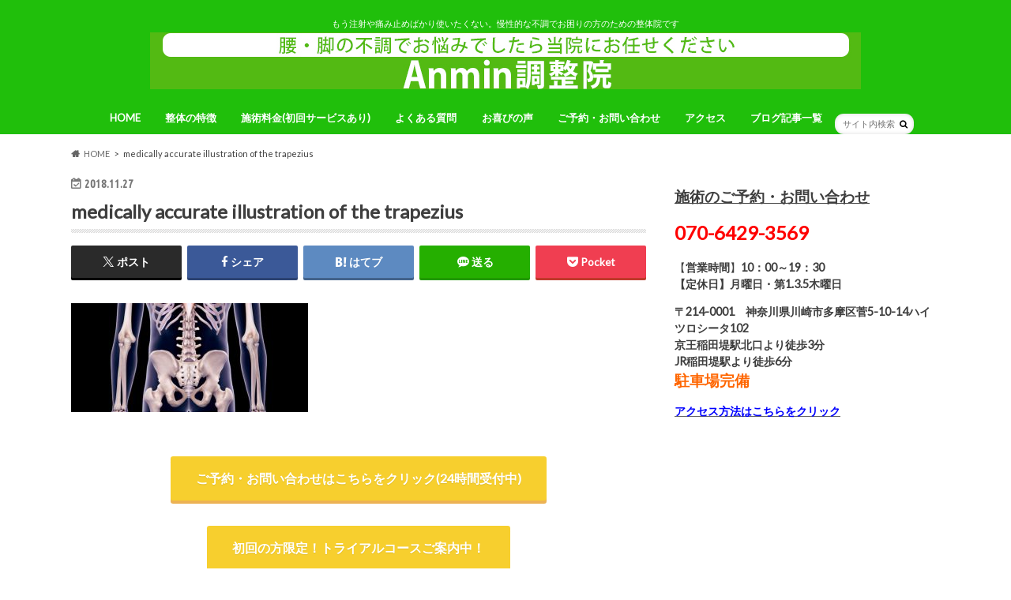

--- FILE ---
content_type: text/html; charset=UTF-8
request_url: https://anmintyouseiin.com/katakorigenninnkinniku/medically-accurate-illustration-of-the-trapezius/
body_size: 19932
content:
<!doctype html><html dir="ltr" lang="ja" prefix="og: https://ogp.me/ns#"><head><meta charset="utf-8"><meta http-equiv="X-UA-Compatible" content="IE=edge"><title>medically accurate illustration of the trapezius | 稲田堤で肩こり・腰痛・坐骨神経痛でお悩みならAnmin調整院 駅から3分</title><meta name="HandheldFriendly" content="True"><meta name="MobileOptimized" content="320"><meta name="viewport" content="width=device-width, initial-scale=1.0, minimum-scale=1.0, maximum-scale=1.0, user-scalable=no"><link rel="apple-touch-icon" href="https://anmintyouseiin.com/blog/wp-content/uploads/2018/09/プロフィール写真②-1.jpg"><link rel="icon" href="https://anmintyouseiin.com/blog/wp-content/uploads/2018/09/プロフィール写真②-1.jpg"><link rel="pingback" href="https://anmintyouseiin.com/blog/xmlrpc.php"> <!--[if IE]><link rel="shortcut icon" href="https://anmintyouseiin.com/blog/wp-content/uploads/2018/09/プロフィール写真②-1.jpg"><![endif]--><meta name="description" content="medically accurate illustration of the trapezius" /><meta name="robots" content="max-image-preview:large" /><meta name="author" content="院長　仲原　雅幸"/><meta name="google-site-verification" content="HRryJMjyAkz80bmaF3m8WVljHGc9t_AM7eG0d6WisGI" /><link rel="canonical" href="https://anmintyouseiin.com/katakorigenninnkinniku/medically-accurate-illustration-of-the-trapezius/" /><meta name="generator" content="All in One SEO (AIOSEO) 4.9.3" /><meta property="og:locale" content="ja_JP" /><meta property="og:site_name" content="稲田堤で肩こり・腰痛・坐骨神経痛でお悩みならAnmin調整院　駅から3分 | もう注射や痛み止めばかり使いたくない。慢性的な不調でお困りの方のための整体院です" /><meta property="og:type" content="article" /><meta property="og:title" content="medically accurate illustration of the trapezius | 稲田堤で肩こり・腰痛・坐骨神経痛でお悩みならAnmin調整院 駅から3分" /><meta property="og:url" content="https://anmintyouseiin.com/katakorigenninnkinniku/medically-accurate-illustration-of-the-trapezius/" /><meta property="article:published_time" content="2018-11-26T23:54:12+00:00" /><meta property="article:modified_time" content="2018-11-26T23:54:12+00:00" /><meta name="twitter:card" content="summary" /><meta name="twitter:title" content="medically accurate illustration of the trapezius | 稲田堤で肩こり・腰痛・坐骨神経痛でお悩みならAnmin調整院 駅から3分" /> <script type="application/ld+json" class="aioseo-schema">{"@context":"https:\/\/schema.org","@graph":[{"@type":"BreadcrumbList","@id":"https:\/\/anmintyouseiin.com\/katakorigenninnkinniku\/medically-accurate-illustration-of-the-trapezius\/#breadcrumblist","itemListElement":[{"@type":"ListItem","@id":"https:\/\/anmintyouseiin.com#listItem","position":1,"name":"\u30db\u30fc\u30e0","item":"https:\/\/anmintyouseiin.com","nextItem":{"@type":"ListItem","@id":"https:\/\/anmintyouseiin.com\/katakorigenninnkinniku\/medically-accurate-illustration-of-the-trapezius\/#listItem","name":"medically accurate illustration of the trapezius"}},{"@type":"ListItem","@id":"https:\/\/anmintyouseiin.com\/katakorigenninnkinniku\/medically-accurate-illustration-of-the-trapezius\/#listItem","position":2,"name":"medically accurate illustration of the trapezius","previousItem":{"@type":"ListItem","@id":"https:\/\/anmintyouseiin.com#listItem","name":"\u30db\u30fc\u30e0"}}]},{"@type":"ItemPage","@id":"https:\/\/anmintyouseiin.com\/katakorigenninnkinniku\/medically-accurate-illustration-of-the-trapezius\/#itempage","url":"https:\/\/anmintyouseiin.com\/katakorigenninnkinniku\/medically-accurate-illustration-of-the-trapezius\/","name":"medically accurate illustration of the trapezius | \u7a32\u7530\u5824\u3067\u80a9\u3053\u308a\u30fb\u8170\u75db\u30fb\u5750\u9aa8\u795e\u7d4c\u75db\u3067\u304a\u60a9\u307f\u306a\u3089Anmin\u8abf\u6574\u9662 \u99c5\u304b\u30893\u5206","description":"medically accurate illustration of the trapezius","inLanguage":"ja","isPartOf":{"@id":"https:\/\/anmintyouseiin.com\/#website"},"breadcrumb":{"@id":"https:\/\/anmintyouseiin.com\/katakorigenninnkinniku\/medically-accurate-illustration-of-the-trapezius\/#breadcrumblist"},"author":{"@id":"https:\/\/anmintyouseiin.com\/author\/anmintyouseiin\/#author"},"creator":{"@id":"https:\/\/anmintyouseiin.com\/author\/anmintyouseiin\/#author"},"datePublished":"2018-11-27T08:54:12+09:00","dateModified":"2018-11-27T08:54:12+09:00"},{"@type":"Organization","@id":"https:\/\/anmintyouseiin.com\/#organization","name":"\u7a32\u7530\u5824\u3067\u80a9\u3053\u308a\u30fb\u8170\u75db\u30fb\u5750\u9aa8\u795e\u7d4c\u75db\u3067\u304a\u60a9\u307f\u306a\u3089Anmin\u8abf\u6574\u9662\u3000\u99c5\u304b\u30893\u5206","description":"\u3082\u3046\u6ce8\u5c04\u3084\u75db\u307f\u6b62\u3081\u3070\u304b\u308a\u4f7f\u3044\u305f\u304f\u306a\u3044\u3002\u6162\u6027\u7684\u306a\u4e0d\u8abf\u3067\u304a\u56f0\u308a\u306e\u65b9\u306e\u305f\u3081\u306e\u6574\u4f53\u9662\u3067\u3059","url":"https:\/\/anmintyouseiin.com\/"},{"@type":"Person","@id":"https:\/\/anmintyouseiin.com\/author\/anmintyouseiin\/#author","url":"https:\/\/anmintyouseiin.com\/author\/anmintyouseiin\/","name":"\u9662\u9577\u3000\u4ef2\u539f\u3000\u96c5\u5e78","image":{"@type":"ImageObject","@id":"https:\/\/anmintyouseiin.com\/katakorigenninnkinniku\/medically-accurate-illustration-of-the-trapezius\/#authorImage","url":"https:\/\/secure.gravatar.com\/avatar\/1770bfa6195cd26bbc3ea48b047c3680f126898b1d4ea35937dc2927bbd0816c?s=96&d=mm&r=g","width":96,"height":96,"caption":"\u9662\u9577\u3000\u4ef2\u539f\u3000\u96c5\u5e78"}},{"@type":"WebSite","@id":"https:\/\/anmintyouseiin.com\/#website","url":"https:\/\/anmintyouseiin.com\/","name":"Anmin\u8abf\u6574\u9662\u3000\u591a\u6469\u533a\u30fb\u7a32\u57ce\u5e02\u3067\u8170\u75db\u30fb\u5750\u9aa8\u795e\u7d4c\u75db\u3067\u304a\u60a9\u307f\u306a\u3089\u5f53\u9662\u306e\u6574\u4f53","description":"\u3082\u3046\u6ce8\u5c04\u3084\u75db\u307f\u6b62\u3081\u3070\u304b\u308a\u4f7f\u3044\u305f\u304f\u306a\u3044\u3002\u6162\u6027\u7684\u306a\u4e0d\u8abf\u3067\u304a\u56f0\u308a\u306e\u65b9\u306e\u305f\u3081\u306e\u6574\u4f53\u9662\u3067\u3059","inLanguage":"ja","publisher":{"@id":"https:\/\/anmintyouseiin.com\/#organization"}}]}</script> <link rel='dns-prefetch' href='//ajax.googleapis.com' /><link rel='dns-prefetch' href='//secure.gravatar.com' /><link rel='dns-prefetch' href='//stats.wp.com' /><link rel='dns-prefetch' href='//fonts.googleapis.com' /><link rel='dns-prefetch' href='//maxcdn.bootstrapcdn.com' /><link rel='dns-prefetch' href='//v0.wordpress.com' /><link rel="alternate" type="application/rss+xml" title="稲田堤で肩こり・腰痛・坐骨神経痛でお悩みならAnmin調整院　駅から3分 &raquo; フィード" href="https://anmintyouseiin.com/feed/" /><link rel="alternate" type="application/rss+xml" title="稲田堤で肩こり・腰痛・坐骨神経痛でお悩みならAnmin調整院　駅から3分 &raquo; コメントフィード" href="https://anmintyouseiin.com/comments/feed/" /> <script type="text/javascript" id="wpp-js" src="https://anmintyouseiin.com/blog/wp-content/plugins/wordpress-popular-posts/assets/js/wpp.min.js?ver=7.3.6" data-sampling="0" data-sampling-rate="100" data-api-url="https://anmintyouseiin.com/wp-json/wordpress-popular-posts" data-post-id="1281" data-token="2f47acb35b" data-lang="0" data-debug="0"></script> <link rel="alternate" title="oEmbed (JSON)" type="application/json+oembed" href="https://anmintyouseiin.com/wp-json/oembed/1.0/embed?url=https%3A%2F%2Fanmintyouseiin.com%2Fkatakorigenninnkinniku%2Fmedically-accurate-illustration-of-the-trapezius%2F" /><link rel="alternate" title="oEmbed (XML)" type="text/xml+oembed" href="https://anmintyouseiin.com/wp-json/oembed/1.0/embed?url=https%3A%2F%2Fanmintyouseiin.com%2Fkatakorigenninnkinniku%2Fmedically-accurate-illustration-of-the-trapezius%2F&#038;format=xml" /><style id='wp-img-auto-sizes-contain-inline-css' type='text/css'>img:is([sizes=auto i],[sizes^="auto," i]){contain-intrinsic-size:3000px 1500px}
/*# sourceURL=wp-img-auto-sizes-contain-inline-css */</style><style id='wp-emoji-styles-inline-css' type='text/css'>img.wp-smiley, img.emoji {
		display: inline !important;
		border: none !important;
		box-shadow: none !important;
		height: 1em !important;
		width: 1em !important;
		margin: 0 0.07em !important;
		vertical-align: -0.1em !important;
		background: none !important;
		padding: 0 !important;
	}
/*# sourceURL=wp-emoji-styles-inline-css */</style><style id='wp-block-library-inline-css' type='text/css'>:root{--wp-block-synced-color:#7a00df;--wp-block-synced-color--rgb:122,0,223;--wp-bound-block-color:var(--wp-block-synced-color);--wp-editor-canvas-background:#ddd;--wp-admin-theme-color:#007cba;--wp-admin-theme-color--rgb:0,124,186;--wp-admin-theme-color-darker-10:#006ba1;--wp-admin-theme-color-darker-10--rgb:0,107,160.5;--wp-admin-theme-color-darker-20:#005a87;--wp-admin-theme-color-darker-20--rgb:0,90,135;--wp-admin-border-width-focus:2px}@media (min-resolution:192dpi){:root{--wp-admin-border-width-focus:1.5px}}.wp-element-button{cursor:pointer}:root .has-very-light-gray-background-color{background-color:#eee}:root .has-very-dark-gray-background-color{background-color:#313131}:root .has-very-light-gray-color{color:#eee}:root .has-very-dark-gray-color{color:#313131}:root .has-vivid-green-cyan-to-vivid-cyan-blue-gradient-background{background:linear-gradient(135deg,#00d084,#0693e3)}:root .has-purple-crush-gradient-background{background:linear-gradient(135deg,#34e2e4,#4721fb 50%,#ab1dfe)}:root .has-hazy-dawn-gradient-background{background:linear-gradient(135deg,#faaca8,#dad0ec)}:root .has-subdued-olive-gradient-background{background:linear-gradient(135deg,#fafae1,#67a671)}:root .has-atomic-cream-gradient-background{background:linear-gradient(135deg,#fdd79a,#004a59)}:root .has-nightshade-gradient-background{background:linear-gradient(135deg,#330968,#31cdcf)}:root .has-midnight-gradient-background{background:linear-gradient(135deg,#020381,#2874fc)}:root{--wp--preset--font-size--normal:16px;--wp--preset--font-size--huge:42px}.has-regular-font-size{font-size:1em}.has-larger-font-size{font-size:2.625em}.has-normal-font-size{font-size:var(--wp--preset--font-size--normal)}.has-huge-font-size{font-size:var(--wp--preset--font-size--huge)}.has-text-align-center{text-align:center}.has-text-align-left{text-align:left}.has-text-align-right{text-align:right}.has-fit-text{white-space:nowrap!important}#end-resizable-editor-section{display:none}.aligncenter{clear:both}.items-justified-left{justify-content:flex-start}.items-justified-center{justify-content:center}.items-justified-right{justify-content:flex-end}.items-justified-space-between{justify-content:space-between}.screen-reader-text{border:0;clip-path:inset(50%);height:1px;margin:-1px;overflow:hidden;padding:0;position:absolute;width:1px;word-wrap:normal!important}.screen-reader-text:focus{background-color:#ddd;clip-path:none;color:#444;display:block;font-size:1em;height:auto;left:5px;line-height:normal;padding:15px 23px 14px;text-decoration:none;top:5px;width:auto;z-index:100000}html :where(.has-border-color){border-style:solid}html :where([style*=border-top-color]){border-top-style:solid}html :where([style*=border-right-color]){border-right-style:solid}html :where([style*=border-bottom-color]){border-bottom-style:solid}html :where([style*=border-left-color]){border-left-style:solid}html :where([style*=border-width]){border-style:solid}html :where([style*=border-top-width]){border-top-style:solid}html :where([style*=border-right-width]){border-right-style:solid}html :where([style*=border-bottom-width]){border-bottom-style:solid}html :where([style*=border-left-width]){border-left-style:solid}html :where(img[class*=wp-image-]){height:auto;max-width:100%}:where(figure){margin:0 0 1em}html :where(.is-position-sticky){--wp-admin--admin-bar--position-offset:var(--wp-admin--admin-bar--height,0px)}@media screen and (max-width:600px){html :where(.is-position-sticky){--wp-admin--admin-bar--position-offset:0px}}

/*# sourceURL=wp-block-library-inline-css */</style><style id='global-styles-inline-css' type='text/css'>:root{--wp--preset--aspect-ratio--square: 1;--wp--preset--aspect-ratio--4-3: 4/3;--wp--preset--aspect-ratio--3-4: 3/4;--wp--preset--aspect-ratio--3-2: 3/2;--wp--preset--aspect-ratio--2-3: 2/3;--wp--preset--aspect-ratio--16-9: 16/9;--wp--preset--aspect-ratio--9-16: 9/16;--wp--preset--color--black: #000000;--wp--preset--color--cyan-bluish-gray: #abb8c3;--wp--preset--color--white: #ffffff;--wp--preset--color--pale-pink: #f78da7;--wp--preset--color--vivid-red: #cf2e2e;--wp--preset--color--luminous-vivid-orange: #ff6900;--wp--preset--color--luminous-vivid-amber: #fcb900;--wp--preset--color--light-green-cyan: #7bdcb5;--wp--preset--color--vivid-green-cyan: #00d084;--wp--preset--color--pale-cyan-blue: #8ed1fc;--wp--preset--color--vivid-cyan-blue: #0693e3;--wp--preset--color--vivid-purple: #9b51e0;--wp--preset--gradient--vivid-cyan-blue-to-vivid-purple: linear-gradient(135deg,rgb(6,147,227) 0%,rgb(155,81,224) 100%);--wp--preset--gradient--light-green-cyan-to-vivid-green-cyan: linear-gradient(135deg,rgb(122,220,180) 0%,rgb(0,208,130) 100%);--wp--preset--gradient--luminous-vivid-amber-to-luminous-vivid-orange: linear-gradient(135deg,rgb(252,185,0) 0%,rgb(255,105,0) 100%);--wp--preset--gradient--luminous-vivid-orange-to-vivid-red: linear-gradient(135deg,rgb(255,105,0) 0%,rgb(207,46,46) 100%);--wp--preset--gradient--very-light-gray-to-cyan-bluish-gray: linear-gradient(135deg,rgb(238,238,238) 0%,rgb(169,184,195) 100%);--wp--preset--gradient--cool-to-warm-spectrum: linear-gradient(135deg,rgb(74,234,220) 0%,rgb(151,120,209) 20%,rgb(207,42,186) 40%,rgb(238,44,130) 60%,rgb(251,105,98) 80%,rgb(254,248,76) 100%);--wp--preset--gradient--blush-light-purple: linear-gradient(135deg,rgb(255,206,236) 0%,rgb(152,150,240) 100%);--wp--preset--gradient--blush-bordeaux: linear-gradient(135deg,rgb(254,205,165) 0%,rgb(254,45,45) 50%,rgb(107,0,62) 100%);--wp--preset--gradient--luminous-dusk: linear-gradient(135deg,rgb(255,203,112) 0%,rgb(199,81,192) 50%,rgb(65,88,208) 100%);--wp--preset--gradient--pale-ocean: linear-gradient(135deg,rgb(255,245,203) 0%,rgb(182,227,212) 50%,rgb(51,167,181) 100%);--wp--preset--gradient--electric-grass: linear-gradient(135deg,rgb(202,248,128) 0%,rgb(113,206,126) 100%);--wp--preset--gradient--midnight: linear-gradient(135deg,rgb(2,3,129) 0%,rgb(40,116,252) 100%);--wp--preset--font-size--small: 13px;--wp--preset--font-size--medium: 20px;--wp--preset--font-size--large: 36px;--wp--preset--font-size--x-large: 42px;--wp--preset--spacing--20: 0.44rem;--wp--preset--spacing--30: 0.67rem;--wp--preset--spacing--40: 1rem;--wp--preset--spacing--50: 1.5rem;--wp--preset--spacing--60: 2.25rem;--wp--preset--spacing--70: 3.38rem;--wp--preset--spacing--80: 5.06rem;--wp--preset--shadow--natural: 6px 6px 9px rgba(0, 0, 0, 0.2);--wp--preset--shadow--deep: 12px 12px 50px rgba(0, 0, 0, 0.4);--wp--preset--shadow--sharp: 6px 6px 0px rgba(0, 0, 0, 0.2);--wp--preset--shadow--outlined: 6px 6px 0px -3px rgb(255, 255, 255), 6px 6px rgb(0, 0, 0);--wp--preset--shadow--crisp: 6px 6px 0px rgb(0, 0, 0);}:where(.is-layout-flex){gap: 0.5em;}:where(.is-layout-grid){gap: 0.5em;}body .is-layout-flex{display: flex;}.is-layout-flex{flex-wrap: wrap;align-items: center;}.is-layout-flex > :is(*, div){margin: 0;}body .is-layout-grid{display: grid;}.is-layout-grid > :is(*, div){margin: 0;}:where(.wp-block-columns.is-layout-flex){gap: 2em;}:where(.wp-block-columns.is-layout-grid){gap: 2em;}:where(.wp-block-post-template.is-layout-flex){gap: 1.25em;}:where(.wp-block-post-template.is-layout-grid){gap: 1.25em;}.has-black-color{color: var(--wp--preset--color--black) !important;}.has-cyan-bluish-gray-color{color: var(--wp--preset--color--cyan-bluish-gray) !important;}.has-white-color{color: var(--wp--preset--color--white) !important;}.has-pale-pink-color{color: var(--wp--preset--color--pale-pink) !important;}.has-vivid-red-color{color: var(--wp--preset--color--vivid-red) !important;}.has-luminous-vivid-orange-color{color: var(--wp--preset--color--luminous-vivid-orange) !important;}.has-luminous-vivid-amber-color{color: var(--wp--preset--color--luminous-vivid-amber) !important;}.has-light-green-cyan-color{color: var(--wp--preset--color--light-green-cyan) !important;}.has-vivid-green-cyan-color{color: var(--wp--preset--color--vivid-green-cyan) !important;}.has-pale-cyan-blue-color{color: var(--wp--preset--color--pale-cyan-blue) !important;}.has-vivid-cyan-blue-color{color: var(--wp--preset--color--vivid-cyan-blue) !important;}.has-vivid-purple-color{color: var(--wp--preset--color--vivid-purple) !important;}.has-black-background-color{background-color: var(--wp--preset--color--black) !important;}.has-cyan-bluish-gray-background-color{background-color: var(--wp--preset--color--cyan-bluish-gray) !important;}.has-white-background-color{background-color: var(--wp--preset--color--white) !important;}.has-pale-pink-background-color{background-color: var(--wp--preset--color--pale-pink) !important;}.has-vivid-red-background-color{background-color: var(--wp--preset--color--vivid-red) !important;}.has-luminous-vivid-orange-background-color{background-color: var(--wp--preset--color--luminous-vivid-orange) !important;}.has-luminous-vivid-amber-background-color{background-color: var(--wp--preset--color--luminous-vivid-amber) !important;}.has-light-green-cyan-background-color{background-color: var(--wp--preset--color--light-green-cyan) !important;}.has-vivid-green-cyan-background-color{background-color: var(--wp--preset--color--vivid-green-cyan) !important;}.has-pale-cyan-blue-background-color{background-color: var(--wp--preset--color--pale-cyan-blue) !important;}.has-vivid-cyan-blue-background-color{background-color: var(--wp--preset--color--vivid-cyan-blue) !important;}.has-vivid-purple-background-color{background-color: var(--wp--preset--color--vivid-purple) !important;}.has-black-border-color{border-color: var(--wp--preset--color--black) !important;}.has-cyan-bluish-gray-border-color{border-color: var(--wp--preset--color--cyan-bluish-gray) !important;}.has-white-border-color{border-color: var(--wp--preset--color--white) !important;}.has-pale-pink-border-color{border-color: var(--wp--preset--color--pale-pink) !important;}.has-vivid-red-border-color{border-color: var(--wp--preset--color--vivid-red) !important;}.has-luminous-vivid-orange-border-color{border-color: var(--wp--preset--color--luminous-vivid-orange) !important;}.has-luminous-vivid-amber-border-color{border-color: var(--wp--preset--color--luminous-vivid-amber) !important;}.has-light-green-cyan-border-color{border-color: var(--wp--preset--color--light-green-cyan) !important;}.has-vivid-green-cyan-border-color{border-color: var(--wp--preset--color--vivid-green-cyan) !important;}.has-pale-cyan-blue-border-color{border-color: var(--wp--preset--color--pale-cyan-blue) !important;}.has-vivid-cyan-blue-border-color{border-color: var(--wp--preset--color--vivid-cyan-blue) !important;}.has-vivid-purple-border-color{border-color: var(--wp--preset--color--vivid-purple) !important;}.has-vivid-cyan-blue-to-vivid-purple-gradient-background{background: var(--wp--preset--gradient--vivid-cyan-blue-to-vivid-purple) !important;}.has-light-green-cyan-to-vivid-green-cyan-gradient-background{background: var(--wp--preset--gradient--light-green-cyan-to-vivid-green-cyan) !important;}.has-luminous-vivid-amber-to-luminous-vivid-orange-gradient-background{background: var(--wp--preset--gradient--luminous-vivid-amber-to-luminous-vivid-orange) !important;}.has-luminous-vivid-orange-to-vivid-red-gradient-background{background: var(--wp--preset--gradient--luminous-vivid-orange-to-vivid-red) !important;}.has-very-light-gray-to-cyan-bluish-gray-gradient-background{background: var(--wp--preset--gradient--very-light-gray-to-cyan-bluish-gray) !important;}.has-cool-to-warm-spectrum-gradient-background{background: var(--wp--preset--gradient--cool-to-warm-spectrum) !important;}.has-blush-light-purple-gradient-background{background: var(--wp--preset--gradient--blush-light-purple) !important;}.has-blush-bordeaux-gradient-background{background: var(--wp--preset--gradient--blush-bordeaux) !important;}.has-luminous-dusk-gradient-background{background: var(--wp--preset--gradient--luminous-dusk) !important;}.has-pale-ocean-gradient-background{background: var(--wp--preset--gradient--pale-ocean) !important;}.has-electric-grass-gradient-background{background: var(--wp--preset--gradient--electric-grass) !important;}.has-midnight-gradient-background{background: var(--wp--preset--gradient--midnight) !important;}.has-small-font-size{font-size: var(--wp--preset--font-size--small) !important;}.has-medium-font-size{font-size: var(--wp--preset--font-size--medium) !important;}.has-large-font-size{font-size: var(--wp--preset--font-size--large) !important;}.has-x-large-font-size{font-size: var(--wp--preset--font-size--x-large) !important;}
/*# sourceURL=global-styles-inline-css */</style><style id='classic-theme-styles-inline-css' type='text/css'>/*! This file is auto-generated */
.wp-block-button__link{color:#fff;background-color:#32373c;border-radius:9999px;box-shadow:none;text-decoration:none;padding:calc(.667em + 2px) calc(1.333em + 2px);font-size:1.125em}.wp-block-file__button{background:#32373c;color:#fff;text-decoration:none}
/*# sourceURL=/wp-includes/css/classic-themes.min.css */</style><link rel='stylesheet' id='contact-form-7-css' href='https://anmintyouseiin.com/blog/wp-content/cache/autoptimize/autoptimize_single_64ac31699f5326cb3c76122498b76f66.php' type='text/css' media='all' /><link rel='stylesheet' id='toc-screen-css' href='https://anmintyouseiin.com/blog/wp-content/plugins/table-of-contents-plus/screen.min.css' type='text/css' media='all' /><link rel='stylesheet' id='wordpress-popular-posts-css-css' href='https://anmintyouseiin.com/blog/wp-content/cache/autoptimize/autoptimize_single_bc659c66ff1402b607f62f19f57691fd.php' type='text/css' media='all' /><link rel='stylesheet' id='style-css' href='https://anmintyouseiin.com/blog/wp-content/cache/autoptimize/autoptimize_single_5396d68718d046af292697af73e20dda.php' type='text/css' media='all' /><link rel='stylesheet' id='animate-css' href='https://anmintyouseiin.com/blog/wp-content/themes/hummingbird/library/css/animate.min.css' type='text/css' media='all' /><link rel='stylesheet' id='shortcode-css' href='https://anmintyouseiin.com/blog/wp-content/cache/autoptimize/autoptimize_single_6fac343f3abe8941be2026c2c9688327.php' type='text/css' media='all' /><link rel='stylesheet' id='gf_Ubuntu-css' href='//fonts.googleapis.com/css?family=Ubuntu+Condensed' type='text/css' media='all' /><link rel='stylesheet' id='gf_Lato-css' href='//fonts.googleapis.com/css?family=Lato' type='text/css' media='all' /><link rel='stylesheet' id='fontawesome-css' href='//maxcdn.bootstrapcdn.com/font-awesome/4.6.0/css/font-awesome.min.css' type='text/css' media='all' /> <script type="text/javascript" src="//ajax.googleapis.com/ajax/libs/jquery/1.12.4/jquery.min.js" id="jquery-js"></script> <link rel="https://api.w.org/" href="https://anmintyouseiin.com/wp-json/" /><link rel="alternate" title="JSON" type="application/json" href="https://anmintyouseiin.com/wp-json/wp/v2/media/1281" /><link rel='shortlink' href='https://wp.me/a8LekK-kF' />  <script defer src="[data-uri]"></script> <style>img#wpstats{display:none}</style><style id="wpp-loading-animation-styles">@-webkit-keyframes bgslide{from{background-position-x:0}to{background-position-x:-200%}}@keyframes bgslide{from{background-position-x:0}to{background-position-x:-200%}}.wpp-widget-block-placeholder,.wpp-shortcode-placeholder{margin:0 auto;width:60px;height:3px;background:#dd3737;background:linear-gradient(90deg,#dd3737 0%,#571313 10%,#dd3737 100%);background-size:200% auto;border-radius:3px;-webkit-animation:bgslide 1s infinite linear;animation:bgslide 1s infinite linear}</style><style type="text/css">body{color: #3E3E3E;}
a{color: #1122cc;}
a:hover{color: #E69B9B;}
#main article footer .post-categories li a,#main article footer .tags a{  background: #1122cc;  border:1px solid #1122cc;}
#main article footer .tags a{color:#1122cc; background: none;}
#main article footer .post-categories li a:hover,#main article footer .tags a:hover{ background:#E69B9B;  border-color:#E69B9B;}
input[type="text"],input[type="password"],input[type="datetime"],input[type="datetime-local"],input[type="date"],input[type="month"],input[type="time"],input[type="week"],input[type="number"],input[type="email"],input[type="url"],input[type="search"],input[type="tel"],input[type="color"],select,textarea,.field { background-color: #FFFFFF;}
/*ヘッダー*/
.header{background: #20bf0b; color: #ffffff;}
#logo a,.nav li a,.nav_btn{color: #ffffff;}
#logo a:hover,.nav li a:hover{color:#FFFF00;}
@media only screen and (min-width: 768px) {
.nav ul {background: #ffffff;}
.nav li ul.sub-menu li a{color: #969696;}
}
/*メインエリア*/
.widgettitle {background: #20bf0b; color:  #ffffff;}
.widget li a:after{color: #20bf0b!important;}
/* 投稿ページ */
.entry-content h2{background: #0eba0b;}
.entry-content h3{border-color: #0eba0b;}
.entry-content ul li:before{ background: #0eba0b;}
.entry-content ol li:before{ background: #0eba0b;}
/* カテゴリーラベル */
.post-list-card .post-list .eyecatch .cat-name,.top-post-list .post-list .eyecatch .cat-name,.byline .cat-name,.single .authorbox .author-newpost li .cat-name,.related-box li .cat-name,#top_carousel .cat-name{background: #ffffff; color:  #ffffff;}
/* CTA */
.cta-inner{ background: #ffffff;}
/* ボタンの色 */
.btn-wrap a{background: #1122cc;border: 1px solid #1122cc;}
.btn-wrap a:hover{background: #E69B9B;}
.btn-wrap.simple a{border:1px solid #1122cc;color:#1122cc;}
.btn-wrap.simple a:hover{background:#1122cc;}
.readmore a{border:1px solid #1122cc;color:#1122cc;}
.readmore a:hover{background:#1122cc;color:#fff;}
/* サイドバー */
.widget a{text-decoration:none; color:#666666;}
.widget a:hover{color:#999999;}
/*フッター*/
#footer-top{background-color: #ffffff; color: #0f0f0f;}
.footer a,#footer-top a{color: #969696;}
#footer-top .widgettitle{color: #0f0f0f;}
.footer {background-color: #ffffff;color: #0f0f0f;}
.footer-links li:before{ color: #20bf0b;}
/* ページネーション */
.pagination a, .pagination span,.page-links a{border-color: #1122cc; color: #1122cc;}
.pagination .current,.pagination .current:hover,.page-links ul > li > span{background-color: #1122cc; border-color: #1122cc;}
.pagination a:hover, .pagination a:focus,.page-links a:hover, .page-links a:focus{background-color: #1122cc; color: #fff;}
/* OTHER */
ul.wpp-list li a:before{background: #20bf0b;color: #ffffff;}
.blue-btn, .comment-reply-link, #submit { background-color: #1122cc; }
.blue-btn:hover, .comment-reply-link:hover, #submit:hover, .blue-btn:focus, .comment-reply-link:focus, #submit:focus {background-color: #E69B9B; }</style><style type="text/css" id="custom-background-css">body.custom-background { background-color: #ffffff; }</style><link rel='stylesheet' id='ctc-styles-css' href='https://anmintyouseiin.com/blog/wp-content/cache/autoptimize/autoptimize_single_4a66e230c3c0163ca64f8dbb8c042d4f.php' type='text/css' media='all' /><link rel='stylesheet' id='su-shortcodes-css' href='https://anmintyouseiin.com/blog/wp-content/cache/autoptimize/autoptimize_single_db7009310a85da4afa7b273d820bf5fe.php' type='text/css' media='all' /></head><body class="attachment wp-singular attachment-template-default single single-attachment postid-1281 attachmentid-1281 attachment-jpeg custom-background wp-theme-hummingbird"><div id="container" class="h_simple "><header class="header headercenter" role="banner"><div id="inner-header" class="wrap cf"><p class="site_description">もう注射や痛み止めばかり使いたくない。慢性的な不調でお困りの方のための整体院です</p><div id="logo" class="gf"><p class="h1 img"><a href="https://anmintyouseiin.com" rel="nofollow"><img src="https://anmintyouseiin.com/blog/wp-content/uploads/2022/03/A-img900-72.jpg" alt="稲田堤で肩こり・腰痛・坐骨神経痛でお悩みならAnmin調整院　駅から3分"></a></p></div><nav id="g_nav" role="navigation"><form role="search" method="get" id="searchform" class="searchform" action="https://anmintyouseiin.com/"><div> <label for="s" class="screen-reader-text"></label> <input type="search" id="s" name="s" value="" placeholder="サイト内検索" /><button type="submit" id="searchsubmit" ><i class="fa fa-search"></i></button></div></form><ul id="menu-%e3%82%b0%e3%83%ad%e3%83%bc%e3%83%90%e3%83%ab%e3%83%9c%e3%82%bf%e3%83%b3" class="nav top-nav cf"><li id="menu-item-32" class="menu-item menu-item-type-custom menu-item-object-custom menu-item-home menu-item-32"><a href="https://anmintyouseiin.com/">HOME<span class="gf"></span></a></li><li id="menu-item-36" class="menu-item menu-item-type-post_type menu-item-object-page menu-item-36"><a href="https://anmintyouseiin.com/seitainotokutyou/">整体の特徴<span class="gf"></span></a></li><li id="menu-item-37" class="menu-item menu-item-type-post_type menu-item-object-page menu-item-37"><a href="https://anmintyouseiin.com/price/">施術料金(初回サービスあり)<span class="gf"></span></a></li><li id="menu-item-1497" class="menu-item menu-item-type-post_type menu-item-object-page menu-item-1497"><a href="https://anmintyouseiin.com/yokuarusitumon/">よくある質問<span class="gf"></span></a></li><li id="menu-item-34" class="menu-item menu-item-type-post_type menu-item-object-page menu-item-34"><a href="https://anmintyouseiin.com/oyorokobinokoe/">お喜びの声<span class="gf"></span></a></li><li id="menu-item-35" class="menu-item menu-item-type-post_type menu-item-object-page menu-item-35"><a href="https://anmintyouseiin.com/contact/">ご予約・お問い合わせ<span class="gf"></span></a></li><li id="menu-item-33" class="menu-item menu-item-type-post_type menu-item-object-page menu-item-33"><a href="https://anmintyouseiin.com/access/">アクセス<span class="gf"></span></a></li><li id="menu-item-656" class="menu-item menu-item-type-post_type menu-item-object-page current_page_parent menu-item-656"><a href="https://anmintyouseiin.com/blogs/">ブログ記事一覧<span class="gf"></span></a></li></ul></nav> <button id="drawerBtn" class="nav_btn"></button> <script defer src="[data-uri]"></script> </div></header><div id="breadcrumb" class="breadcrumb inner wrap cf"><ul itemscope itemtype="http://schema.org/BreadcrumbList"><li itemprop="itemListElement" itemscope itemtype="http://schema.org/ListItem" class="bc_homelink"><a itemprop="item" href="https://anmintyouseiin.com/"><span itemprop="name">HOME</span></a><meta itemprop="position" content="1" /></li><li itemprop="itemListElement" itemscope itemtype="http://schema.org/ListItem" class="bc_posttitle"><span itemprop="name">medically accurate illustration of the trapezius</span><meta itemprop="position" content="3" /></li></ul></div><div id="content"><div id="inner-content" class="wrap cf"><main id="main" class="m-all t-all d-5of7 cf" role="main"><article id="post-1281" class="cf post-1281 attachment type-attachment status-inherit hentry" role="article"><header class="article-header entry-header animated fadeInDown"><p class="byline entry-meta vcard cf"> <time class="date gf entry-date updated"  datetime="2018-11-27">2018.11.27</time> <span class="writer" style="display: none;"><span class="name author"><span class="fn">院長　仲原　雅幸</span></span></span></p><h1 class="entry-title single-title" itemprop="headline" rel="bookmark">medically accurate illustration of the trapezius</h1><div class="share short"><div class="sns"><ul class="cf"><li class="twitter"> <a target="blank" href="//twitter.com/intent/tweet?url=https%3A%2F%2Fanmintyouseiin.com%2Fkatakorigenninnkinniku%2Fmedically-accurate-illustration-of-the-trapezius%2F&text=medically+accurate+illustration+of+the+trapezius&via=Anmin0701&tw_p=tweetbutton" onclick="window.open(this.href, 'tweetwindow', 'width=550, height=450,personalbar=0,toolbar=0,scrollbars=1,resizable=1'); return false;"><span class="text">ポスト</span><span class="count"></span></a></li><li class="facebook"> <a href="//www.facebook.com/sharer.php?src=bm&u=https%3A%2F%2Fanmintyouseiin.com%2Fkatakorigenninnkinniku%2Fmedically-accurate-illustration-of-the-trapezius%2F&t=medically+accurate+illustration+of+the+trapezius" onclick="javascript:window.open(this.href, '', 'menubar=no,toolbar=no,resizable=yes,scrollbars=yes,height=300,width=600');return false;"><i class="fa fa-facebook"></i><span class="text">シェア</span><span class="count"></span></a></li><li class="hatebu"> <a href="//b.hatena.ne.jp/add?mode=confirm&url=https://anmintyouseiin.com/katakorigenninnkinniku/medically-accurate-illustration-of-the-trapezius/&title=medically+accurate+illustration+of+the+trapezius" onclick="window.open(this.href, 'HBwindow', 'width=600, height=400, menubar=no, toolbar=no, scrollbars=yes'); return false;" target="_blank"><span class="text">はてブ</span><span class="count"></span></a></li><li class="line"> <a href="//line.me/R/msg/text/?medically+accurate+illustration+of+the+trapezius%0Ahttps%3A%2F%2Fanmintyouseiin.com%2Fkatakorigenninnkinniku%2Fmedically-accurate-illustration-of-the-trapezius%2F" target="_blank"><span class="text">送る</span></a></li><li class="pocket"> <a href="//getpocket.com/edit?url=https://anmintyouseiin.com/katakorigenninnkinniku/medically-accurate-illustration-of-the-trapezius/&title=medically accurate illustration of the trapezius" onclick="window.open(this.href, 'FBwindow', 'width=550, height=350, menubar=no, toolbar=no, scrollbars=yes'); return false;"><i class="fa fa-get-pocket"></i><span class="text">Pocket</span><span class="count"></span></a></li></ul></div></div></header><section class="entry-content cf"><p class="attachment"><a href='https://anmintyouseiin.com/blog/wp-content/uploads/2018/11/58803388_s-e1561542640455.jpg'><img decoding="async" width="300" height="138" src="https://anmintyouseiin.com/blog/wp-content/uploads/2018/11/58803388_s-e1561542640455-300x138.jpg" class="attachment-medium size-medium" alt="" srcset="https://anmintyouseiin.com/blog/wp-content/uploads/2018/11/58803388_s-e1561542640455-300x138.jpg 300w, https://anmintyouseiin.com/blog/wp-content/uploads/2018/11/58803388_s-e1561542640455.jpg 599w" sizes="(max-width: 300px) 100vw, 300px" /></a></p><div class="add"><div id="black-studio-tinymce-4" class="widget widget_black_studio_tinymce"><div class="textwidget"><p><div class="btn-wrap aligncenter rich_yellow"><a href="http://anmintyouseiin.com/contact/">ご予約・お問い合わせはこちらをクリック(24時間受付中)</a></div></p><p><div class="btn-wrap aligncenter rich_yellow"><a href="https://anmintyouseiin.com/seitainotokutyou/#i-2">初回の方限定！トライアルコースご案内中！</a></div></p><p><span style="font-size: 14pt;">【<strong>電話】</strong></span><br /> <span style="color: #ff0000; font-size: 18pt;"><strong><a style="color: #ff0000;" href="tel:07064293569">070-6429-3569</a></strong></span></p><p><span style="font-size: 14pt;"><strong>【受付時間】</strong></span><br /> 10:00〜19:30</p><p><span style="font-size: 14pt;"><strong>【定休日】</strong></span><br /> 月曜日、第1・3・5木曜日<br /> 土日祝日は営業</p><p><span style="font-size: 14pt;"><strong>【住所】</strong></span><br /> 〒214-0001　神奈川県川崎市多摩区菅5-10-14ハイツロシータ102<br /> 京王稲田堤駅北口より徒歩3分<br /> JR稲田堤駅より徒歩6分<br /> <a href="https://anmintyouseiin.com/access/"><span style="text-decoration: underline;"><span style="color: #0000ff;"><strong>アクセス方法はこちらをクリック</strong></span></span></a></p><p>予約完全予約制とさせていただいております。<br /> ※キャンセルは前日までにご連絡ください。<br /> <iframe src="https://www.google.com/maps/embed?pb=!1m18!1m12!1m3!1d3242.6321279415906!2d139.52951801466128!3d35.636794480204614!2m3!1f0!2f0!3f0!3m2!1i1024!2i768!4f13.1!3m3!1m2!1s0x6018f079c25a562d%3A0x1a334f05395761cd!2z44CSMjE0LTAwMDEg56We5aWI5bed55yM5bed5bSO5biC5aSa5pGp5Yy66I-F77yV5LiB55uu77yR77yQ4oiS77yR77yU!5e0!3m2!1sja!2sjp!4v1496280525492" width="300" height="300" frameborder="0" allowfullscreen="allowfullscreen" data-mce-fragment="1"></iframe></p></div></div></div></section><footer class="article-footer"><div class="sharewrap wow animated bounceIn" data-wow-delay="0.5s"><div class="share"><div class="sns"><ul class="cf"><li class="twitter"> <a target="blank" href="//twitter.com/intent/tweet?url=https%3A%2F%2Fanmintyouseiin.com%2Fkatakorigenninnkinniku%2Fmedically-accurate-illustration-of-the-trapezius%2F&text=medically+accurate+illustration+of+the+trapezius&via=Anmin0701&tw_p=tweetbutton" onclick="window.open(this.href, 'tweetwindow', 'width=550, height=450,personalbar=0,toolbar=0,scrollbars=1,resizable=1'); return false;"><span class="text">ポスト</span><span class="count"></span></a></li><li class="facebook"> <a href="//www.facebook.com/sharer.php?src=bm&u=https%3A%2F%2Fanmintyouseiin.com%2Fkatakorigenninnkinniku%2Fmedically-accurate-illustration-of-the-trapezius%2F&t=medically+accurate+illustration+of+the+trapezius" onclick="javascript:window.open(this.href, '', 'menubar=no,toolbar=no,resizable=yes,scrollbars=yes,height=300,width=600');return false;"><i class="fa fa-facebook"></i><span class="text">シェア</span><span class="count"></span></a></li><li class="hatebu"> <a href="//b.hatena.ne.jp/add?mode=confirm&url=https://anmintyouseiin.com/katakorigenninnkinniku/medically-accurate-illustration-of-the-trapezius/&title=medically+accurate+illustration+of+the+trapezius" onclick="window.open(this.href, 'HBwindow', 'width=600, height=400, menubar=no, toolbar=no, scrollbars=yes'); return false;" target="_blank"><span class="text">はてブ</span><span class="count"></span></a></li><li class="line"> <a href="//line.me/R/msg/text/?medically+accurate+illustration+of+the+trapezius%0Ahttps%3A%2F%2Fanmintyouseiin.com%2Fkatakorigenninnkinniku%2Fmedically-accurate-illustration-of-the-trapezius%2F" target="_blank"><span class="text">送る</span></a></li><li class="pocket"> <a href="http://getpocket.com/edit?url=https://anmintyouseiin.com/katakorigenninnkinniku/medically-accurate-illustration-of-the-trapezius/&title=medically accurate illustration of the trapezius" onclick="window.open(this.href, 'FBwindow', 'width=550, height=350, menubar=no, toolbar=no, scrollbars=yes'); return false;"><i class="fa fa-get-pocket"></i><span class="text">Pocket</span><span class="count"></span></a></li><li class="feedly"> <a href="https://feedly.com/i/subscription/feed/https://anmintyouseiin.com/feed/"  target="blank"><i class="fa fa-rss"></i><span class="text">feedly</span><span class="count"></span></a></li></ul></div></div></div></footer></article><div class="np-post"><div class="navigation"><div class="prev np-post-list"><div class="home_link"> <a href="https://anmintyouseiin.com"><figure class="eyecatch"><i class="fa fa-home"></i></figure><span class="ttl">トップページへ</span></a></div></div><div class="next np-post-list"><div class="home_link"> <a href="https://anmintyouseiin.com"><span class="ttl">トップページへ</span><figure class="eyecatch"><i class="fa fa-home"></i></figure></a></div></div></div></div><div class="related-box original-related wow animated bounceIn cf"><div class="inbox"><h2 class="related-h h_ttl"><span class="gf">RECOMMEND</span>こちらの記事も人気です。</h2><div class="related-post"><ul class="related-list cf"><li rel="bookmark" title="変形性膝関節症は治らない?そうとは限りませんよ！"> <a href="https://anmintyouseiin.com/%e3%80%80henkeihiza/" rel=\"bookmark" title="変形性膝関節症は治らない?そうとは限りませんよ！" class="title"><figure class="eyecatch"> <img width="360" height="230" src="https://anmintyouseiin.com/blog/wp-content/uploads/2021/01/2886321_s-コピー-360x230.jpg" class="attachment-home-thum size-home-thum wp-post-image" alt="" decoding="async" fetchpriority="high" /></figure> <span class="cat-name">膝の痛み　</span> <time class="date gf">2021.1.20</time><h3 class="ttl"> 変形性膝関節症は治らない?そうとは限りませんよ！</h3> </a></li><li rel="bookmark" title="ぎっくり腰になったら温める？それとも冷やす？対処の仕方をお伝えします"> <a href="https://anmintyouseiin.com/gikkurigosi/" rel=\"bookmark" title="ぎっくり腰になったら温める？それとも冷やす？対処の仕方をお伝えします" class="title"><figure class="eyecatch"> <img width="360" height="230" src="https://anmintyouseiin.com/blog/wp-content/uploads/2017/09/1-360x230.jpg" class="attachment-home-thum size-home-thum wp-post-image" alt="" decoding="async" /></figure> <span class="cat-name">ぎっくり腰</span> <time class="date gf">2017.9.14</time><h3 class="ttl"> ぎっくり腰になったら温める？それとも冷やす？対処の仕方をお伝えします</h3> </a></li><li rel="bookmark" title="腰痛に長期間の安静は逆効果！動かして改善しよう。整体師が解説します！"> <a href="https://anmintyouseiin.com/youtuuninattaradousurebaii/" rel=\"bookmark" title="腰痛に長期間の安静は逆効果！動かして改善しよう。整体師が解説します！" class="title"><figure class="eyecatch"> <img width="360" height="230" src="https://anmintyouseiin.com/blog/wp-content/uploads/2018/06/347370e6843a183002df06101a167508_s-コピー-360x230.jpg" class="attachment-home-thum size-home-thum wp-post-image" alt="" decoding="async" loading="lazy" /></figure> <span class="cat-name">腰痛</span> <time class="date gf">2018.6.19</time><h3 class="ttl"> 腰痛に長期間の安静は逆効果！動かして改善しよう。整体師が解説します！</h3> </a></li><li rel="bookmark" title="朝方の腰痛はなぜ起きるのか？原因と対策を腰痛専門の整体師が解説します"> <a href="https://anmintyouseiin.com/asanoyoutuunazeokiru/" rel=\"bookmark" title="朝方の腰痛はなぜ起きるのか？原因と対策を腰痛専門の整体師が解説します" class="title"><figure class="eyecatch"> <img width="360" height="230" src="https://anmintyouseiin.com/blog/wp-content/uploads/2018/07/5d77c3c37f043d36caf2b65d1003a976_s-コピー-360x230.jpg" class="attachment-home-thum size-home-thum wp-post-image" alt="" decoding="async" loading="lazy" /></figure> <span class="cat-name">腰痛</span> <time class="date gf">2018.7.11</time><h3 class="ttl"> 朝方の腰痛はなぜ起きるのか？原因と対策を腰痛専門の整体師が解説します</h3> </a></li><li rel="bookmark" title="辛い経験があったから今この仕事が出来るのだと思う。完治までに15年以上かかった私の腰痛体験"> <a href="https://anmintyouseiin.com/watasinoyoutuutaiken/" rel=\"bookmark" title="辛い経験があったから今この仕事が出来るのだと思う。完治までに15年以上かかった私の腰痛体験" class="title"><figure class="eyecatch"> <img width="360" height="230" src="https://anmintyouseiin.com/blog/wp-content/uploads/2018/06/5489247c919f6b6e21efb8ed7338d0a3_s-360x230.jpg" class="attachment-home-thum size-home-thum wp-post-image" alt="" decoding="async" loading="lazy" /></figure> <span class="cat-name">施術に対する想い・信念</span> <time class="date gf">2018.6.8</time><h3 class="ttl"> 辛い経験があったから今この仕事が出来るのだと思う。完治までに15年以上か…</h3> </a></li><li rel="bookmark" title="反らすと痛む腰痛の原因はこれだ！ 腰痛専門の整体師が解説します"> <a href="https://anmintyouseiin.com/sorasutoitaiyoutuu/" rel=\"bookmark" title="反らすと痛む腰痛の原因はこれだ！ 腰痛専門の整体師が解説します" class="title"><figure class="eyecatch"> <img width="360" height="230" src="https://anmintyouseiin.com/blog/wp-content/uploads/2019/01/8602e21dbcddc68889be6ec8ba53c64a_s-360x230.jpg" class="attachment-home-thum size-home-thum wp-post-image" alt="" decoding="async" loading="lazy" /></figure> <span class="cat-name">腰痛</span> <time class="date gf">2019.1.22</time><h3 class="ttl"> 反らすと痛む腰痛の原因はこれだ！ 腰痛専門の整体師が解説します</h3> </a></li><li rel="bookmark" title="2月の休院日"> <a href="https://anmintyouseiin.com/teikyubi/" rel=\"bookmark" title="2月の休院日" class="title"><figure class="eyecatch"> <img width="360" height="230" src="https://anmintyouseiin.com/blog/wp-content/uploads/2021/01/807543_s-360x230.jpg" class="attachment-home-thum size-home-thum wp-post-image" alt="" decoding="async" loading="lazy" /></figure> <span class="cat-name">お知らせ</span> <time class="date gf">2026.1.28</time><h3 class="ttl"> 2月の休院日</h3> </a></li><li rel="bookmark" title="つらい坐骨神経痛の原因と症状を和らげる対策を整体師が解説します！"> <a href="https://anmintyouseiin.com/zakotusinnkeituugenninn/" rel=\"bookmark" title="つらい坐骨神経痛の原因と症状を和らげる対策を整体師が解説します！" class="title"><figure class="eyecatch"> <img width="360" height="230" src="https://anmintyouseiin.com/blog/wp-content/uploads/2018/08/54aba856de7944ae255d75bfa29661ef_s-コピー-360x230.jpg" class="attachment-home-thum size-home-thum wp-post-image" alt="" decoding="async" loading="lazy" /></figure> <span class="cat-name">坐骨神経痛</span> <time class="date gf">2018.8.19</time><h3 class="ttl"> つらい坐骨神経痛の原因と症状を和らげる対策を整体師が解説します！</h3> </a></li></ul></div></div></div><div class="authorbox wow animated bounceIn" data-wow-delay="0.5s"><div class="inbox"><div class="profile cf"><h2 class="h_ttl"><span class="gf">ABOUT</span>この記事をかいた人</h2> <img alt='' src='https://secure.gravatar.com/avatar/1770bfa6195cd26bbc3ea48b047c3680f126898b1d4ea35937dc2927bbd0816c?s=150&#038;d=mm&#038;r=g' srcset='https://secure.gravatar.com/avatar/1770bfa6195cd26bbc3ea48b047c3680f126898b1d4ea35937dc2927bbd0816c?s=300&#038;d=mm&#038;r=g 2x' class='avatar avatar-150 photo' height='150' width='150' loading='lazy' decoding='async'/><p class="name author"><a href="https://anmintyouseiin.com/author/anmintyouseiin/" title="院長　仲原　雅幸 の投稿" rel="author">院長　仲原　雅幸</a></p><div class="profile_description"> はじめまして。  川崎市、稲城市の整体院Anmin調整院の仲原です。  私自身が１０代から腰痛で悩んだことから身体の構造や不調を和らげる方法に興味を持ち、整体を学びました。  現在は経絡・ツボ・骨盤・背骨の調整などの施術で慢性的な不調にお悩みの方々と日々向き合っております。</div><div class="author_sns gf"><ul><li class="author-twitter"><a href="https://twitter.com/Anmin0701" rel="nofollow" target="_blank">Twitter</a></li><li class="author-facebook"><a href="https://www.facebook.com/profile.php?id=100015038553082" rel="nofollow" target="_blank">Facebook</a></li></ul></div></div><div class="author-newpost cf"><h2 class="h_ttl"><span class="gf">NEW POST</span>このライターの最新記事</h2><ul><li> <a href="https://anmintyouseiin.com/teikyubi/"><figure class="eyecatch"> <img width="360" height="230" src="https://anmintyouseiin.com/blog/wp-content/uploads/2021/01/807543_s-360x230.jpg" class="attachment-home-thum size-home-thum wp-post-image" alt="" decoding="async" loading="lazy" /></figure> <span class="cat-name">お知らせ</span> <time class="date gf">2026.1.28</time><h3 class="ttl"> 2月の休院日</h3> </a></li><li> <a href="https://anmintyouseiin.com/zakotusinkeitsuusutorech/"><figure class="eyecatch"> <img width="360" height="230" src="https://anmintyouseiin.com/blog/wp-content/uploads/2021/07/IMG_20210724_055821-360x230.jpg" class="attachment-home-thum size-home-thum wp-post-image" alt="" decoding="async" loading="lazy" /></figure> <span class="cat-name">坐骨神経痛</span> <time class="date gf">2021.8.6</time><h3 class="ttl"> 坐骨神経痛(お尻・ハムストリングの痛み、しびれ)を和らげる大腰筋ストレッチ</h3> </a></li><li> <a href="https://anmintyouseiin.com/%e3%80%80henkeihiza/"><figure class="eyecatch"> <img width="360" height="230" src="https://anmintyouseiin.com/blog/wp-content/uploads/2021/01/2886321_s-コピー-360x230.jpg" class="attachment-home-thum size-home-thum wp-post-image" alt="" decoding="async" loading="lazy" /></figure> <span class="cat-name">膝の痛み　</span> <time class="date gf">2021.1.20</time><h3 class="ttl"> 変形性膝関節症は治らない?そうとは限りませんよ！</h3> </a></li><li> <a href="https://anmintyouseiin.com/%e7%9a%84%e7%a2%ba%e3%81%ab%e7%97%9b%e3%81%bf%e3%82%84%e4%b8%8d%e8%aa%bf%e3%81%ae%e5%8e%9f%e5%9b%a0%e3%82%92%e3%81%bf%e3%81%a4%e3%81%91%e3%81%a6%e6%b2%bb%e7%99%82%e3%81%97%e3%81%a6%e3%82%82%e3%82%89/"><figure class="eyecatch"> <img width="360" height="230" src="https://anmintyouseiin.com/blog/wp-content/uploads/2021/01/1133110_s-1-360x230.jpg" class="attachment-home-thum size-home-thum wp-post-image" alt="" decoding="async" loading="lazy" /></figure> <span class="cat-name">お客様の声</span> <time class="date gf">2021.1.7</time><h3 class="ttl"> 的確に痛みや不調の原因をみつけて施術してもらえます【50代女性ぎっくり腰】</h3> </a></li></ul></div></div></div></main><div id="sidebar1" class="sidebar m-all t-all d-2of7 last-col cf" role="complementary"><div id="black-studio-tinymce-5" class="widget widget_black_studio_tinymce"><div class="textwidget"><p><span style="text-decoration: underline;"><span style="font-size: 14pt;"><strong>施術のご予約・お問い合わせ</strong></span></span></p><p><a href="tel:07064293569"><span style="font-size: 18pt; color: #ff0000;"><strong>070-6429-3569</strong></span></a></p><p>【<strong>営業時間</strong>】<strong>10：00～19：30</strong><br /> <strong>【定休日】月曜日・第1.3.5木曜日</p><p>〒214-0001　神奈川県川崎市多摩区菅5-10-14ハイツロシータ102<br /> </strong><strong>京王稲田堤駅北口より徒歩3分<br /> JR稲田堤駅より徒歩6分<br /> <span style="font-size: 14pt; color: #ff6600;">駐車場完備</span></strong></p><p><strong><a href="https://anmintyouseiin.com/access/"><span style="text-decoration: underline;"><span style="color: #0000ff;">アクセス方法はこちらをクリック</span></span></a></strong></p><p><iframe src="https://www.google.com/maps/embed?pb=!1m18!1m12!1m3!1d3242.6321279415906!2d139.52951801466128!3d35.636794480204614!2m3!1f0!2f0!3f0!3m2!1i1024!2i768!4f13.1!3m3!1m2!1s0x6018f079c25a562d%3A0x1a334f05395761cd!2z44CSMjE0LTAwMDEg56We5aWI5bed55yM5bed5bSO5biC5aSa5pGp5Yy66I-F77yV5LiB55uu77yR77yQ4oiS77yR77yU!5e0!3m2!1sja!2sjp!4v1496280525492" width="300" height="300" frameborder="0" allowfullscreen="allowfullscreen" data-mce-fragment="1"></iframe></p></div></div><div id="pages-2" class="widget widget_pages"><h4 class="widgettitle"><span>メニュー</span></h4><ul><li class="page_item page-item-14"><a href="https://anmintyouseiin.com/seitainotokutyou/">整体の特徴</a></li><li class="page_item page-item-11"><a href="https://anmintyouseiin.com/price/">施術料金(初回サービスあり)</a></li><li class="page_item page-item-26"><a href="https://anmintyouseiin.com/oyorokobinokoe/">お喜びの声</a></li><li class="page_item page-item-23"><a href="https://anmintyouseiin.com/access/">アクセス</a></li><li class="page_item page-item-1492"><a href="https://anmintyouseiin.com/yokuarusitumon/">よくある質問</a></li><li class="page_item page-item-41"><a href="https://anmintyouseiin.com/profile/">院長プロフィール</a></li><li class="page_item page-item-8"><a href="https://anmintyouseiin.com/contact/">ご予約・お問い合わせ</a></li><li class="page_item page-item-29"><a href="https://anmintyouseiin.com/blogs/">ブログ記事一覧</a></li></ul></div><div id="black-studio-tinymce-2" class="widget widget_black_studio_tinymce"><h4 class="widgettitle"><span>院長　プロフィール</span></h4><div class="textwidget"><div id="m_6093817507812648665gmail-m_8284129117664588959AppleMailSignature"><img class="alignnone size-full wp-image-1181" src="https://anmintyouseiin.com/blog/wp-content/uploads/2018/09/プロフィール写真②-1.jpg" alt="" width="260" height="234" /></div><div> </div><div> </div><div>はじめまして。</div><div> </div><div id="m_6093817507812648665gmail-m_8284129117664588959AppleMailSignature">川崎市、<wbr />稲城市の整体院Anmin調整院院長の仲原雅幸です。</div><div><p>京王稲田堤駅北口から徒歩3分の閑静な住宅街で営業しております<wbr />。</p></div><div><p>私自身が１０代から腰痛で悩んだことから身体の構造や不調を和らげる方法に興味を持ち、整体を学びました。</p><p>現在は経絡・ツボ・骨盤・背骨の調整などの施術で慢性的な不調にお悩みの方々と日々向き合っております。</p></div><div><p>＜保有資格＞<br /> ◆療術師<br /> （東日本療術師協会認定）</p></div><div><div>＜提供する技術&gt;<br /> ■骨盤・背骨・頭蓋骨の調整<br /> ■経絡・ツボへの施術<br /> ■産後の骨盤・背骨の調整</div></div><div> </div><div>健康になる為にマンツーマンで親身なサポートを望まれる方は遠慮なく相談して下さい。</div><div><div><div class="btn-wrap aligncenter rich_yellow"><a href="https://anmintyouseiin.com/profile/">詳しいプロフィールはこちら</a></div></div></div><div> </div></div></div><div id="recent-posts-3" class="widget widget_recent_entries"><h4 class="widgettitle"><span>最近の投稿</span></h4><ul><li class="cf"> <a class="cf" href="https://anmintyouseiin.com/teikyubi/" title="2月の休院日"> 2月の休院日 <span class="date gf">2026.01.28</span> </a></li><li class="cf"> <a class="cf" href="https://anmintyouseiin.com/zakotusinkeitsuusutorech/" title="坐骨神経痛(お尻・ハムストリングの痛み、しびれ)を和らげる大腰筋ストレッチ"> 坐骨神経痛(お尻・ハムストリングの痛み、しびれ)を和らげる大腰筋ストレッチ <span class="date gf">2021.08.06</span> </a></li><li class="cf"> <a class="cf" href="https://anmintyouseiin.com/%e3%80%80henkeihiza/" title="変形性膝関節症は治らない?そうとは限りませんよ！"> 変形性膝関節症は治らない?そうとは限りませんよ！ <span class="date gf">2021.01.20</span> </a></li><li class="cf"> <a class="cf" href="https://anmintyouseiin.com/%e7%9a%84%e7%a2%ba%e3%81%ab%e7%97%9b%e3%81%bf%e3%82%84%e4%b8%8d%e8%aa%bf%e3%81%ae%e5%8e%9f%e5%9b%a0%e3%82%92%e3%81%bf%e3%81%a4%e3%81%91%e3%81%a6%e6%b2%bb%e7%99%82%e3%81%97%e3%81%a6%e3%82%82%e3%82%89/" title="的確に痛みや不調の原因をみつけて施術してもらえます【50代女性ぎっくり腰】"> 的確に痛みや不調の原因をみつけて施術してもらえます【50代女性ぎっくり腰】 <span class="date gf">2021.01.07</span> </a></li><li class="cf"> <a class="cf" href="https://anmintyouseiin.com/2020%e5%b9%b4%e3%82%92%e6%8c%af%e3%82%8a%e8%bf%94%e3%81%a3%e3%81%a6/" title="2020年を振り返って"> 2020年を振り返って <span class="date gf">2020.12.30</span> </a></li><li class="cf"> <a class="cf" href="https://anmintyouseiin.com/ookyaku/" title="整体で改善可能なO脚とそうでないO脚"> 整体で改善可能なO脚とそうでないO脚 <span class="date gf">2020.12.25</span> </a></li><li class="cf"> <a class="cf" href="https://anmintyouseiin.com/%e7%89%87%e4%bb%98%e3%81%91%e3%81%ae%e5%a8%81%e5%8a%9b%e3%81%af%e5%87%84%e3%81%84/" title="片付けの威力は凄い!"> 片付けの威力は凄い! <span class="date gf">2020.12.23</span> </a></li><li class="cf"> <a class="cf" href="https://anmintyouseiin.com/sokeibukosigaomoi/" title="デスクワークでそけい部や腰が重い…。そんな時に効果的な30秒ストレッチ【動画解説】"> デスクワークでそけい部や腰が重い…。そんな時に効果的な30秒ストレッチ【動画解説】 <span class="date gf">2020.11.15</span> </a></li><li class="cf"> <a class="cf" href="https://anmintyouseiin.com/gojuukatayakanntuu/" title="五十肩の夜間痛がつらい時のひと工夫"> 五十肩の夜間痛がつらい時のひと工夫 <span class="date gf">2020.10.31</span> </a></li><li class="cf"> <a class="cf" href="https://anmintyouseiin.com/hukurasibire/" title="ふくらはぎの外側の痛み・しびれはこの方法で和らげる"> ふくらはぎの外側の痛み・しびれはこの方法で和らげる <span class="date gf">2020.10.15</span> </a></li></ul></div><div id="categories-2" class="widget widget_categories"><h4 class="widgettitle"><span>カテゴリー</span></h4><ul><li class="cat-item cat-item-25"><a href="https://anmintyouseiin.com/category/%e7%9c%bc%e7%b2%be%e7%96%b2%e5%8a%b4/">眼精疲労 <span class="count">(1)</span></a></li><li class="cat-item cat-item-18"><a href="https://anmintyouseiin.com/category/%e8%b6%b3%e5%ba%95%e7%ad%8b%e8%86%9c%e7%82%8e/">足底筋膜炎 <span class="count">(2)</span></a></li><li class="cat-item cat-item-20"><a href="https://anmintyouseiin.com/category/%e3%81%8a%e7%9f%a5%e3%82%89%e3%81%9b/">お知らせ <span class="count">(1)</span></a></li><li class="cat-item cat-item-21"><a href="https://anmintyouseiin.com/category/%e8%84%9a%e3%81%ae%e7%97%9b%e3%81%bf/">脚の痛み <span class="count">(1)</span></a></li><li class="cat-item cat-item-22"><a href="https://anmintyouseiin.com/category/%e3%81%8a%e5%ae%a2%e6%a7%98%e3%81%ae%e5%a3%b0/">お客様の声 <span class="count">(1)</span></a></li><li class="cat-item cat-item-23"><a href="https://anmintyouseiin.com/category/o%e8%84%9a%ef%bd%98%e8%84%9a/">O脚Ｘ脚 <span class="count">(1)</span></a></li><li class="cat-item cat-item-4"><a href="https://anmintyouseiin.com/category/%e8%85%b0%e7%97%9b/">腰痛 <span class="count">(12)</span></a></li><li class="cat-item cat-item-5"><a href="https://anmintyouseiin.com/category/%e5%9d%90%e9%aa%a8%e7%a5%9e%e7%b5%8c%e7%97%9b/">坐骨神経痛 <span class="count">(6)</span></a></li><li class="cat-item cat-item-6"><a href="https://anmintyouseiin.com/category/%e3%81%8e%e3%81%a3%e3%81%8f%e3%82%8a%e8%85%b0/">ぎっくり腰 <span class="count">(1)</span></a></li><li class="cat-item cat-item-8"><a href="https://anmintyouseiin.com/category/%e8%86%9d%e3%81%ae%e7%97%9b%e3%81%bf%e3%80%80/">膝の痛み　 <span class="count">(4)</span></a></li><li class="cat-item cat-item-10"><a href="https://anmintyouseiin.com/category/%e9%a6%96%e3%83%bb%e8%82%a9%e3%81%93%e3%82%8a/">首・肩こり <span class="count">(4)</span></a></li><li class="cat-item cat-item-11"><a href="https://anmintyouseiin.com/category/%e5%af%9d%e9%81%95%e3%81%88/">寝違え <span class="count">(1)</span></a></li><li class="cat-item cat-item-9"><a href="https://anmintyouseiin.com/category/%e9%a0%ad%e7%97%9b/">頭痛 <span class="count">(3)</span></a></li><li class="cat-item cat-item-16"><a href="https://anmintyouseiin.com/category/%e5%9b%9b%e5%8d%81%e8%82%a9%e3%83%bb%e4%ba%94%e5%8d%81%e8%82%a9/">四十肩・五十肩 <span class="count">(3)</span></a></li><li class="cat-item cat-item-7"><a href="https://anmintyouseiin.com/category/%e9%a3%9f%e3%83%bb%e6%a0%84%e9%a4%8a/">食・栄養 <span class="count">(3)</span></a></li><li class="cat-item cat-item-14"><a href="https://anmintyouseiin.com/category/%e4%bd%93%e6%93%8d%e3%83%bb%e3%82%b9%e3%83%88%e3%83%ac%e3%83%83%e3%83%81/">体操・ストレッチ <span class="count">(1)</span></a></li><li class="cat-item cat-item-13"><a href="https://anmintyouseiin.com/category/%e6%96%bd%e8%a1%93%e3%81%ab%e5%af%be%e3%81%99%e3%82%8b%e6%83%b3%e3%81%84%e3%83%bb%e4%bf%a1%e5%bf%b5/">施術に対する想い・信念 <span class="count">(4)</span></a></li><li class="cat-item cat-item-1"><a href="https://anmintyouseiin.com/category/%e6%9c%aa%e5%88%86%e9%a1%9e/">未分類 <span class="count">(2)</span></a></li></ul></div><div id="text-4" class="widget widget_text"><h4 class="widgettitle"><span>YOU TUBEでも役立つ情報を配信しています</span></h4><div class="textwidget"><div class="g-ytsubscribe" data-channelid="UCtQ5ed9YXWuZNa--Ho-cKQQ" data-layout="default" data-count="default"></div><p><iframe loading="lazy" src="https://www.youtube.com/embed/XBTjSvTLc-4" frameborder="0" allowfullscreen="allowfullscreen"></iframe></p> <a href="https://www.youtube.com/channel/UCtQ5ed9YXWuZNa--Ho-cKQQ" class="su-button su-button-style-default" style="color:#FFFFFF;background-color:#d91e26;border-color:#ae181f;border-radius:14px" target="_self"><span style="color:#FFFFFF;padding:0px 34px;font-size:25px;line-height:50px;border-color:#e56268;border-radius:14px;text-shadow:none"> チャンネル登録する</span></a></div></div><div id="archives-2" class="widget widget_archive"><h4 class="widgettitle"><span>アーカイブ</span></h4> <label class="screen-reader-text" for="archives-dropdown-2">アーカイブ</label> <select id="archives-dropdown-2" name="archive-dropdown"><option value="">月を選択</option><option value='https://anmintyouseiin.com/2026/01/'> 2026年1月 &nbsp;(1)</option><option value='https://anmintyouseiin.com/2021/08/'> 2021年8月 &nbsp;(1)</option><option value='https://anmintyouseiin.com/2021/01/'> 2021年1月 &nbsp;(2)</option><option value='https://anmintyouseiin.com/2020/12/'> 2020年12月 &nbsp;(3)</option><option value='https://anmintyouseiin.com/2020/11/'> 2020年11月 &nbsp;(1)</option><option value='https://anmintyouseiin.com/2020/10/'> 2020年10月 &nbsp;(4)</option><option value='https://anmintyouseiin.com/2020/09/'> 2020年9月 &nbsp;(2)</option><option value='https://anmintyouseiin.com/2020/08/'> 2020年8月 &nbsp;(1)</option><option value='https://anmintyouseiin.com/2020/07/'> 2020年7月 &nbsp;(1)</option><option value='https://anmintyouseiin.com/2020/06/'> 2020年6月 &nbsp;(3)</option><option value='https://anmintyouseiin.com/2020/05/'> 2020年5月 &nbsp;(3)</option><option value='https://anmintyouseiin.com/2020/04/'> 2020年4月 &nbsp;(2)</option><option value='https://anmintyouseiin.com/2019/12/'> 2019年12月 &nbsp;(1)</option><option value='https://anmintyouseiin.com/2019/09/'> 2019年9月 &nbsp;(3)</option><option value='https://anmintyouseiin.com/2019/08/'> 2019年8月 &nbsp;(2)</option><option value='https://anmintyouseiin.com/2019/06/'> 2019年6月 &nbsp;(1)</option><option value='https://anmintyouseiin.com/2019/05/'> 2019年5月 &nbsp;(1)</option><option value='https://anmintyouseiin.com/2019/04/'> 2019年4月 &nbsp;(1)</option><option value='https://anmintyouseiin.com/2019/03/'> 2019年3月 &nbsp;(1)</option><option value='https://anmintyouseiin.com/2019/01/'> 2019年1月 &nbsp;(2)</option><option value='https://anmintyouseiin.com/2018/12/'> 2018年12月 &nbsp;(2)</option><option value='https://anmintyouseiin.com/2018/10/'> 2018年10月 &nbsp;(1)</option><option value='https://anmintyouseiin.com/2018/09/'> 2018年9月 &nbsp;(1)</option><option value='https://anmintyouseiin.com/2018/08/'> 2018年8月 &nbsp;(1)</option><option value='https://anmintyouseiin.com/2018/07/'> 2018年7月 &nbsp;(1)</option><option value='https://anmintyouseiin.com/2018/06/'> 2018年6月 &nbsp;(2)</option><option value='https://anmintyouseiin.com/2018/05/'> 2018年5月 &nbsp;(1)</option><option value='https://anmintyouseiin.com/2018/03/'> 2018年3月 &nbsp;(1)</option><option value='https://anmintyouseiin.com/2017/10/'> 2017年10月 &nbsp;(1)</option><option value='https://anmintyouseiin.com/2017/09/'> 2017年9月 &nbsp;(2)</option> </select> <script defer src="[data-uri]"></script> </div><div id="text-2" class="widget widget_text"><h4 class="widgettitle"><span>リンク</span></h4><div class="textwidget"><ul><li><a href="http://youtsuu-navi.com">腰痛.COM</a></li></ul></div></div><div id="scrollfix" class="add cf"><div id="search-2" class="widget widget_search"><form role="search" method="get" id="searchform" class="searchform" action="https://anmintyouseiin.com/"><div> <label for="s" class="screen-reader-text"></label> <input type="search" id="s" name="s" value="" placeholder="サイト内検索" /><button type="submit" id="searchsubmit" ><i class="fa fa-search"></i></button></div></form></div></div></div></div></div><div id="page-top"> <a href="#header" title="ページトップへ"><i class="fa fa-chevron-up"></i></a></div><div id="footer-top" class="wow animated fadeIn cf"><div class="inner wrap"></div></div><footer id="footer" class="footer" role="contentinfo"><div id="inner-footer" class="wrap cf"><nav role="navigation"><div class="footer-links cf"><ul id="menu-%e3%82%b0%e3%83%ad%e3%83%bc%e3%83%90%e3%83%ab%e3%83%9c%e3%82%bf%e3%83%b3-1" class="footer-nav cf"><li class="menu-item menu-item-type-custom menu-item-object-custom menu-item-home menu-item-32"><a href="https://anmintyouseiin.com/">HOME<span class="gf"></span></a></li><li class="menu-item menu-item-type-post_type menu-item-object-page menu-item-36"><a href="https://anmintyouseiin.com/seitainotokutyou/">整体の特徴<span class="gf"></span></a></li><li class="menu-item menu-item-type-post_type menu-item-object-page menu-item-37"><a href="https://anmintyouseiin.com/price/">施術料金(初回サービスあり)<span class="gf"></span></a></li><li class="menu-item menu-item-type-post_type menu-item-object-page menu-item-1497"><a href="https://anmintyouseiin.com/yokuarusitumon/">よくある質問<span class="gf"></span></a></li><li class="menu-item menu-item-type-post_type menu-item-object-page menu-item-34"><a href="https://anmintyouseiin.com/oyorokobinokoe/">お喜びの声<span class="gf"></span></a></li><li class="menu-item menu-item-type-post_type menu-item-object-page menu-item-35"><a href="https://anmintyouseiin.com/contact/">ご予約・お問い合わせ<span class="gf"></span></a></li><li class="menu-item menu-item-type-post_type menu-item-object-page menu-item-33"><a href="https://anmintyouseiin.com/access/">アクセス<span class="gf"></span></a></li><li class="menu-item menu-item-type-post_type menu-item-object-page current_page_parent menu-item-656"><a href="https://anmintyouseiin.com/blogs/">ブログ記事一覧<span class="gf"></span></a></li></ul></div></nav><p class="source-org copyright">&copy;Copyright2026 <a href="https://anmintyouseiin.com" rel="nofollow">稲田堤で肩こり・腰痛・坐骨神経痛でお悩みならAnmin調整院　駅から3分</a>.All Rights Reserved.</p></div></footer></div> <script type="speculationrules">{"prefetch":[{"source":"document","where":{"and":[{"href_matches":"/*"},{"not":{"href_matches":["/blog/wp-*.php","/blog/wp-admin/*","/blog/wp-content/uploads/*","/blog/wp-content/*","/blog/wp-content/plugins/*","/blog/wp-content/themes/hummingbird/*","/*\\?(.+)"]}},{"not":{"selector_matches":"a[rel~=\"nofollow\"]"}},{"not":{"selector_matches":".no-prefetch, .no-prefetch a"}}]},"eagerness":"conservative"}]}</script>  <noscript><iframe src="https://www.googletagmanager.com/ns.html?id=GTM-N7D7FCH"
height="0" width="0" style="display:none;visibility:hidden"></iframe></noscript> <a href="tel:07064293569" onclick="ga('send','event','Phone','Click To Call', 'Phone')"; style="color:#ffffff !important; background-color:#dd0000;" class="ctc_bar" id="click_to_call_bar""> <span class="icon  ctc-icon-phone"></span>ご予約はこちら！</a><div style="display:none"><div class="grofile-hash-map-c3a0576af1039761bbc3a75af2a119d1"></div></div> <script type="text/javascript" src="https://anmintyouseiin.com/blog/wp-includes/js/dist/hooks.min.js" id="wp-hooks-js"></script> <script type="text/javascript" src="https://anmintyouseiin.com/blog/wp-includes/js/dist/i18n.min.js" id="wp-i18n-js"></script> <script defer id="wp-i18n-js-after" src="[data-uri]"></script> <script defer type="text/javascript" src="https://anmintyouseiin.com/blog/wp-content/cache/autoptimize/autoptimize_single_96e7dc3f0e8559e4a3f3ca40b17ab9c3.php" id="swv-js"></script> <script defer id="contact-form-7-js-translations" src="[data-uri]"></script> <script defer id="contact-form-7-js-before" src="[data-uri]"></script> <script defer type="text/javascript" src="https://anmintyouseiin.com/blog/wp-content/cache/autoptimize/autoptimize_single_2912c657d0592cc532dff73d0d2ce7bb.php" id="contact-form-7-js"></script> <script defer id="toc-front-js-extra" src="[data-uri]"></script> <script defer type="text/javascript" src="https://anmintyouseiin.com/blog/wp-content/plugins/table-of-contents-plus/front.min.js" id="toc-front-js"></script> <script defer type="text/javascript" src="https://anmintyouseiin.com/blog/wp-content/themes/hummingbird/library/js/libs/wow.min.js" id="wow-js"></script> <script defer type="text/javascript" src="https://anmintyouseiin.com/blog/wp-content/cache/autoptimize/autoptimize_single_b5a4b486aff0cdc9755d6d424786c16c.php" id="main-js-js"></script> <script defer type="text/javascript" src="https://anmintyouseiin.com/blog/wp-content/themes/hummingbird/library/js/libs/modernizr.custom.min.js" id="css-modernizr-js"></script> <script defer type="text/javascript" src="https://secure.gravatar.com/js/gprofiles.js" id="grofiles-cards-js"></script> <script defer id="wpgroho-js-extra" src="[data-uri]"></script> <script defer type="text/javascript" src="https://anmintyouseiin.com/blog/wp-content/cache/autoptimize/autoptimize_single_a60519f0a568788a8bee461b5ed38619.php" id="wpgroho-js"></script> <script type="text/javascript" id="jetpack-stats-js-before">_stq = window._stq || [];
_stq.push([ "view", {"v":"ext","blog":"129467206","post":"1281","tz":"9","srv":"anmintyouseiin.com","j":"1:15.4"} ]);
_stq.push([ "clickTrackerInit", "129467206", "1281" ]);
//# sourceURL=jetpack-stats-js-before</script> <script type="text/javascript" src="https://stats.wp.com/e-202605.js" id="jetpack-stats-js" defer="defer" data-wp-strategy="defer"></script> <script defer id="wp-consent-api-js-extra" src="[data-uri]"></script> <script defer type="text/javascript" src="https://anmintyouseiin.com/blog/wp-content/plugins/wp-consent-api/assets/js/wp-consent-api.min.js" id="wp-consent-api-js"></script> <script id="wp-emoji-settings" type="application/json">{"baseUrl":"https://s.w.org/images/core/emoji/17.0.2/72x72/","ext":".png","svgUrl":"https://s.w.org/images/core/emoji/17.0.2/svg/","svgExt":".svg","source":{"concatemoji":"https://anmintyouseiin.com/blog/wp-includes/js/wp-emoji-release.min.js"}}</script> <script type="module">/*! This file is auto-generated */
const a=JSON.parse(document.getElementById("wp-emoji-settings").textContent),o=(window._wpemojiSettings=a,"wpEmojiSettingsSupports"),s=["flag","emoji"];function i(e){try{var t={supportTests:e,timestamp:(new Date).valueOf()};sessionStorage.setItem(o,JSON.stringify(t))}catch(e){}}function c(e,t,n){e.clearRect(0,0,e.canvas.width,e.canvas.height),e.fillText(t,0,0);t=new Uint32Array(e.getImageData(0,0,e.canvas.width,e.canvas.height).data);e.clearRect(0,0,e.canvas.width,e.canvas.height),e.fillText(n,0,0);const a=new Uint32Array(e.getImageData(0,0,e.canvas.width,e.canvas.height).data);return t.every((e,t)=>e===a[t])}function p(e,t){e.clearRect(0,0,e.canvas.width,e.canvas.height),e.fillText(t,0,0);var n=e.getImageData(16,16,1,1);for(let e=0;e<n.data.length;e++)if(0!==n.data[e])return!1;return!0}function u(e,t,n,a){switch(t){case"flag":return n(e,"\ud83c\udff3\ufe0f\u200d\u26a7\ufe0f","\ud83c\udff3\ufe0f\u200b\u26a7\ufe0f")?!1:!n(e,"\ud83c\udde8\ud83c\uddf6","\ud83c\udde8\u200b\ud83c\uddf6")&&!n(e,"\ud83c\udff4\udb40\udc67\udb40\udc62\udb40\udc65\udb40\udc6e\udb40\udc67\udb40\udc7f","\ud83c\udff4\u200b\udb40\udc67\u200b\udb40\udc62\u200b\udb40\udc65\u200b\udb40\udc6e\u200b\udb40\udc67\u200b\udb40\udc7f");case"emoji":return!a(e,"\ud83e\u1fac8")}return!1}function f(e,t,n,a){let r;const o=(r="undefined"!=typeof WorkerGlobalScope&&self instanceof WorkerGlobalScope?new OffscreenCanvas(300,150):document.createElement("canvas")).getContext("2d",{willReadFrequently:!0}),s=(o.textBaseline="top",o.font="600 32px Arial",{});return e.forEach(e=>{s[e]=t(o,e,n,a)}),s}function r(e){var t=document.createElement("script");t.src=e,t.defer=!0,document.head.appendChild(t)}a.supports={everything:!0,everythingExceptFlag:!0},new Promise(t=>{let n=function(){try{var e=JSON.parse(sessionStorage.getItem(o));if("object"==typeof e&&"number"==typeof e.timestamp&&(new Date).valueOf()<e.timestamp+604800&&"object"==typeof e.supportTests)return e.supportTests}catch(e){}return null}();if(!n){if("undefined"!=typeof Worker&&"undefined"!=typeof OffscreenCanvas&&"undefined"!=typeof URL&&URL.createObjectURL&&"undefined"!=typeof Blob)try{var e="postMessage("+f.toString()+"("+[JSON.stringify(s),u.toString(),c.toString(),p.toString()].join(",")+"));",a=new Blob([e],{type:"text/javascript"});const r=new Worker(URL.createObjectURL(a),{name:"wpTestEmojiSupports"});return void(r.onmessage=e=>{i(n=e.data),r.terminate(),t(n)})}catch(e){}i(n=f(s,u,c,p))}t(n)}).then(e=>{for(const n in e)a.supports[n]=e[n],a.supports.everything=a.supports.everything&&a.supports[n],"flag"!==n&&(a.supports.everythingExceptFlag=a.supports.everythingExceptFlag&&a.supports[n]);var t;a.supports.everythingExceptFlag=a.supports.everythingExceptFlag&&!a.supports.flag,a.supports.everything||((t=a.source||{}).concatemoji?r(t.concatemoji):t.wpemoji&&t.twemoji&&(r(t.twemoji),r(t.wpemoji)))});
//# sourceURL=https://anmintyouseiin.com/blog/wp-includes/js/wp-emoji-loader.min.js</script> </body></html>

--- FILE ---
content_type: text/css; charset=utf-8
request_url: https://anmintyouseiin.com/blog/wp-content/cache/autoptimize/autoptimize_single_4a66e230c3c0163ca64f8dbb8c042d4f.php
body_size: 482
content:
@charset "UTF-8";@font-face{font-family:"ctc-icon-font";src:url(//anmintyouseiin.com/blog/wp-content/plugins/really-simple-click-to-call/css/../font/icon-font.eot);src:url(//anmintyouseiin.com/blog/wp-content/plugins/really-simple-click-to-call/css/../font/icon-font.eot?#iefix) format("embedded-opentype"),url(//anmintyouseiin.com/blog/wp-content/plugins/really-simple-click-to-call/css/../font/icon-font.woff) format("woff"),url(//anmintyouseiin.com/blog/wp-content/plugins/really-simple-click-to-call/css/../font/icon-font.ttf) format("truetype"),url(//anmintyouseiin.com/blog/wp-content/plugins/really-simple-click-to-call/css/../font/icon-font.svg#icon-font) format("svg");font-weight:400;font-style:normal}[data-icon]:before{font-family:"ctc-icon-font" !important;content:attr(data-icon);font-style:normal !important;font-weight:400 !important;font-variant:normal !important;text-transform:none !important;speak:none;line-height:1;-webkit-font-smoothing:antialiased;-moz-osx-font-smoothing:grayscale}[class^=ctc-icon-]:before,[class*=" ctc-icon-"]:before{font-family:"ctc-icon-font" !important;font-style:normal !important;font-weight:400 !important;font-variant:normal !important;text-transform:none !important;speak:none;line-height:1;-webkit-font-smoothing:antialiased;-moz-osx-font-smoothing:grayscale}.ctc-icon-phone:before{content:"\61"}@media (max-width:736px){body{padding-bottom:50px}#click_to_call_bar{position:fixed;bottom:0;width:100%;background-color:#222;z-index:1000;text-align:center;display:block;z-index:10000;height:50px;font-size:18px;line-height:50px;text-decoration:none !important}#click_to_call_bar a{color:#fff;text-decoration:none !important}#click_to_call_bar:hover{text-decoration:none !important}#click_to_call_bar:focus{text-decoration:none !important}#click_to_call_bar span{font-size:18px;margin-right:5px;vertical-align:sub}}@media (min-width:737px){#click_to_call_bar{display:none}}